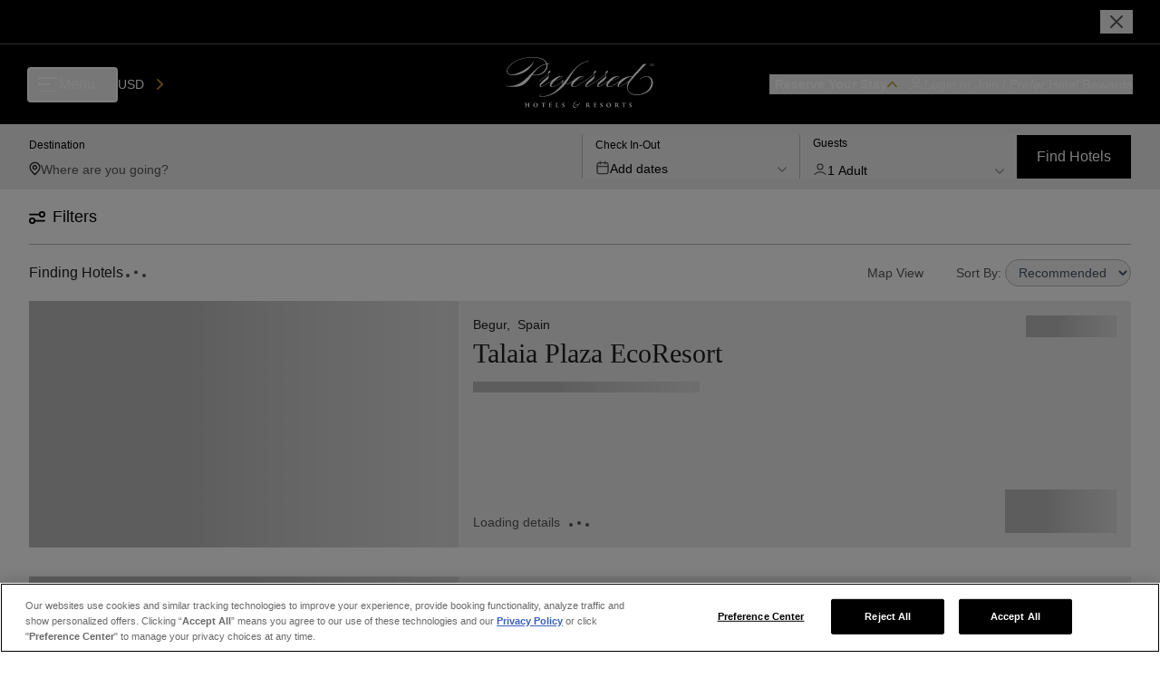

--- FILE ---
content_type: text/html; charset=utf-8
request_url: https://preferredhotels.com/search/locality/begur
body_size: 12594
content:
<!DOCTYPE html><html lang="en"><head><meta charSet="utf-8"/><meta name="viewport" content="width=device-width"/><link rel="canonical" href="https://preferredhotels.com/search/locality/begur"/><title>Luxury, Independent Hotels in Begur | Preferred Hotels &amp; Resorts</title><meta name="description" value="Book the best independent hotels Begur has to offer. From luxury five-star stays, family resorts to hidden boutique retreats. Book today."/><meta name="next-head-count" content="5"/><meta charSet="utf-8"/><meta name="application-name" content="Preferred Hotels &amp; Resorts: The World&#x27;s Best Independent Hotels | Preferred Hotels &amp; Resorts"/><meta http-equiv="X-UA-Compatible" content="IE:edge"/><meta name="viewport" content="width=device-width, initial-scale=1, maximum-scale=1"/><meta name="msapplication-TileColor" content="#2b2b2b"/><meta name="theme-color" content="#2b2b2b"/><meta name="msapplication-TileColor" content="#2b2b2b"/><meta name="instance-id" value="i-08db3b7eb682c0849"/><link rel="icon" sizes="16x16 32x32" href="/assets/favicons/PHfavicon.ico"/><link rel="stylesheet" href="https://fonts.googleapis.com/css?family=Roboto:300,400,500,700&amp;display=swap"/><link rel="stylesheet" href="https://fonts.googleapis.com/icon?family=Material+Icons"/><link href="/assets/styles/semantic.min.css" rel="stylesheet" type="text/css"/><meta name="og:image" content="/assets/images/preferred-hotels.jpeg"/><link data-next-font="" rel="preconnect" href="/" crossorigin="anonymous"/><link rel="preload" href="/_next/static/css/6a5061d92c60ac2f.css" as="style"/><link rel="stylesheet" href="/_next/static/css/6a5061d92c60ac2f.css" data-n-g=""/><noscript data-n-css=""></noscript><script defer="" nomodule="" src="/_next/static/chunks/polyfills-c67a75d1b6f99dc8.js"></script><script src="https://cdn.cookielaw.org/scripttemplates/otSDKStub.js" type="text/javascript" charset="UTF-8" data-domain-script="7bd36475-486a-4b76-93b8-d4b4ffbd2ebd" defer="" data-nscript="beforeInteractive"></script><script src="/scripts/milestone.js" type="text/plain" class="optanon-category-C0003" defer="" data-nscript="beforeInteractive"></script><script src="/_next/static/chunks/webpack-fbee0170e8bb4529.js" defer=""></script><script src="/_next/static/chunks/framework-ca706bf673a13738.js" defer=""></script><script src="/_next/static/chunks/main-2fb57e2f4aaeaf98.js" defer=""></script><script src="/_next/static/chunks/pages/_app-5a648d78557d87dc.js" defer=""></script><script src="/_next/static/chunks/8506-a3d2861950190f6e.js" defer=""></script><script src="/_next/static/chunks/4366-7858b975056858fc.js" defer=""></script><script src="/_next/static/chunks/pages/search/locality/%5Bslug%5D-0ac1ed20cb0575e9.js" defer=""></script><script src="/_next/static/UY2IXveLH5zg-_Khd_aJd/_buildManifest.js" defer=""></script><script src="/_next/static/UY2IXveLH5zg-_Khd_aJd/_ssgManifest.js" defer=""></script></head><body><noscript><iframe src="https://www.googletagmanager.com/ns.html?id=GTM-MW2NX5B" class="optanon-category-C0004" height="0" width="0" style="display:none;visibility:hidden"></iframe></noscript><noscript><iframe src="https://www.googletagmanager.com/ns.html?id=GTM-5F9P8GQ" class="optanon-category-C0004" height="0" width="0" style="display:none;visibility:hidden"></iframe></noscript><noscript><iframe src="https://www.googletagmanager.com/ns.html?id=GTM-NT4VV9R9" class="optanon-category-C0004" height="0" width="0" style="display:none;visibility:hidden"></iframe></noscript><div id="__next"><link rel="preconnect" href="https://dev.visualwebsiteoptimizer.com"/><div class="layout"><div class="top-info"><div class="top-info__wrapper max-width--xl"><div class="top-info__left"></div><div class="top-info__center text_sm"></div><div class="top-info__right"><button class="top-info__close"><svg xmlns="http://www.w3.org/2000/svg" viewBox="0 0 24 24" fill="none" stroke="currentColor" stroke-width="2" stroke-linecap="round" stroke-linejoin="round" class="top-info__close-icon"><path d="M18 6 6 18M6 6l12 12"></path></svg></button></div></div></div><header class="header-v3  header-v3--not-sticky"><header class="default-header"><div class="default-header__wrapper max-width--xl"><div class="default-header__left"><button class="hamburger "><div class="hamburger__lines"><div class="hamburger__line-top"></div><div class="hamburger__line-middle"></div><div class="hamburger__line-bottom"></div></div><div class="text_md_md hamburger__text">Menu</div></button><div class="currency-select3"><select><option value="USD">US Dollar</option></select><div class="currency-select3__overlay"><div class="currency-select3__overlay-text text_sm_md"></div><svg viewBox="0 0 8 14" fill="none" xmlns="http://www.w3.org/2000/svg" class="currency-select3__overlay-arrow"><path d="m1 13 6-6-6-6" stroke="currentColor" stroke-width="2" stroke-linecap="round" stroke-linejoin="round"></path></svg></div></div></div><div class="default-header__center"><a href="/"><svg viewBox="0 0 141 48" fill="none" xmlns="http://www.w3.org/2000/svg" class="default-header__logo"><g clip-path="url(#ph-logo-main_svg__a)" fill="currentColor"><path d="M22.82 47.32c-.055 0-.158-.009-.242-.018-.158-.028-.204-.121-.223-.298-.028-.223-.028-.623-.028-1.135v-.95c0-.837 0-.977.01-1.145.018-.167.055-.26.195-.288.065-.01.093-.01.186-.019.056 0 .084-.028.084-.056 0-.037-.028-.056-.112-.056-.233 0-.847.02-.893.02-.056 0-.54-.02-.857-.02-.083 0-.111.02-.111.056 0 .019.028.056.102.056a.96.96 0 0 1 .186.019c.177.037.224.13.233.288.01.168.01.26.01 1.099v.111s-.02.038-.029.038h-1.684s-.038-.01-.038-.038v-.111c0-.67 0-.894.019-1.07.01-.159.037-.28.186-.317.056-.01.121-.019.186-.019s.093-.028.093-.056c0-.037-.018-.056-.111-.056-.233 0-.69.02-.894.02-.12 0-.54-.02-.847-.02-.056 0-.12.01-.12.047 0 .028.008.056.11.056.057 0 .085 0 .15.019.186.027.251.13.26.316.01.168.019.298.019 1.126v.94c0 .512-.01.894-.028 1.117-.01.158-.056.298-.186.317-.075.009-.103.018-.168.018-.074 0-.093.019-.093.056 0 .037.056.047.121.047.177 0 .736-.019.791-.019.056 0 .69.019.996.019.084 0 .103-.028.103-.056 0-.037-.047-.056-.103-.056-.065 0-.111-.01-.223-.028-.158-.028-.205-.13-.223-.288a11.195 11.195 0 0 1-.028-.968v-.559s.018-.028.037-.028h1.685s.027.01.027.028v.438c0 .511-.009.856-.027 1.08-.019.176-.047.278-.177.297a.922.922 0 0 1-.168.019c-.065 0-.102.018-.102.046 0 .037.018.056.12.056.261 0 .68-.019.773-.019.093 0 .643.019 1.015.019.065 0 .102-.019.102-.056 0-.028-.028-.056-.093-.056M28.36 43.28c-1.583 0-2.31 1.053-2.31 2.132 0 .95.68 2.095 2.272 2.095 1.415 0 2.262-.96 2.262-2.216 0-1.089-.857-2.01-2.225-2.01Zm.12 3.882c-.921 0-1.35-.977-1.35-1.992 0-1.275.559-1.554 1.052-1.554.95 0 1.322 1.014 1.322 1.908 0 1.49-.689 1.629-1.024 1.629M37.62 43.318s-.083.019-.167.028c-.075.01-.177.019-.335.019h-2.346c-.205 0-.502-.02-.596-.038-.12-.028-.148-.046-.186-.046-.028 0-.046.056-.056.13-.037.205-.093.493-.12.717 0 .065 0 .111.046.111.037 0 .056-.046.065-.083.01-.028.019-.066.047-.121.074-.186.186-.26.493-.27.27-.019.605-.01.81-.01v2.113c0 .521-.01.913-.028 1.136-.019.158-.056.28-.177.298-.056.009-.121.018-.167.018-.066 0-.103.019-.103.056 0 .047.037.056.121.056.177 0 .698-.019.791-.019.084 0 .605.019.978.019.093 0 .12-.019.12-.047 0-.037-.018-.055-.102-.055-.102-.01-.158-.019-.233-.028-.158-.028-.195-.14-.214-.28-.028-.223-.028-.725-.028-1.144v-2.113c.41 0 .69.01.866.028.317.018.4.149.419.316 0 .028 0 .047.01.112 0 .065.018.093.055.093.037 0 .047-.037.056-.112 0-.13.037-.633.037-.707 0-.14 0-.168-.056-.168M43.716 46.464s-.056.037-.065.093c-.047.251-.112.363-.26.428-.15.056-.364.065-.503.065-.596 0-.67-.083-.68-.465v-1.08s0-.074.028-.074c.168 0 .605.01.763.018.261.02.335.103.363.261 0 .047.01.084.019.121.01.047.019.084.056.084.037 0 .046-.037.046-.103v-.446c.019-.214.047-.4.047-.456 0-.038 0-.066-.028-.066s-.047.019-.074.066c-.056.093-.13.111-.391.12-.196 0-.633.01-.782 0-.037 0-.047-.027-.047-.065v-1.182s.01-.056.047-.056c.158 0 .633.01.81.028.26.019.325.093.353.214.019.075.028.13.028.187 0 .046.028.074.056.074s.056-.037.056-.074c.019-.28.028-.466.046-.577.019-.159.028-.215.028-.242 0-.028 0-.047-.037-.047-.018 0-.046.01-.084.019a2.24 2.24 0 0 1-.288.018h-1.517c-.242 0-.494-.018-.8-.018-.085 0-.122.018-.122.046s.028.056.093.056c.056 0 .13 0 .177.019.13.037.186.12.196.279.009.167.018.28.018 1.154v.95c0 .334 0 .651-.018.865-.01.335-.038.54-.187.568a.82.82 0 0 1-.158.018c-.084 0-.111.028-.111.056 0 .038.037.056.13.056.298 0 .521-.018.772-.018.568 0 .968.037 1.713.037.195 0 .242 0 .28-.15.027-.102.083-.511.083-.716 0-.065 0-.12-.047-.12M50.334 46.408s-.055.047-.074.103c-.056.251-.149.39-.28.456-.148.084-.325.084-.623.084-.447 0-.549-.028-.623-.13-.093-.112-.075-.503-.075-1.043v-.903c0-.884 0-.996.019-1.173.009-.186.046-.288.195-.316.075-.019.13-.019.186-.019.075 0 .13-.01.13-.056 0-.037-.037-.046-.13-.046-.195 0-.865.018-.912.018-.214 0-.493-.018-.8-.018-.112 0-.159.01-.159.056s.056.055.112.055a.7.7 0 0 1 .214.028c.13.038.177.13.186.28.01.176.019.27.019 1.144v.95c0 .335 0 .66-.019.875-.018.428-.018.53-.214.558-.055.01-.12.019-.186.019-.074 0-.111.019-.111.046 0 .047.046.056.12.056.298 0 .587-.018.838-.018.568 0 1.07.037 1.815.037.214 0 .26 0 .298-.15.056-.157.112-.67.112-.79 0-.075 0-.103-.047-.103M55.062 44.919l-.279-.186c-.363-.252-.428-.456-.428-.642 0-.252.158-.494.605-.494.39 0 .633.186.735.354.075.12.093.26.093.307.01.084.037.102.056.102.047 0 .056-.037.056-.13 0-.484.01-.586.019-.763 0-.047-.02-.056-.075-.075-.084-.027-.177-.046-.26-.065a2.78 2.78 0 0 0-.624-.055c-.857 0-1.378.502-1.378 1.116 0 .475.186.847.838 1.313l.335.233c.456.316.503.502.503.726 0 .223-.159.493-.67.493-.42 0-.82-.252-.913-.698-.018-.065-.018-.112-.028-.168 0-.046-.009-.093-.046-.093-.028 0-.056.028-.065.13a6.731 6.731 0 0 0-.028.792c0 .102.028.176.12.214.215.102.494.149.904.149.279 0 .623-.047.94-.233.4-.242.567-.605.567-.977 0-.54-.232-.875-.986-1.378M70.048 43.467a.298.298 0 0 0-.326.019.569.569 0 0 0-.195.223c-.038.084-.019.15.018.196a.483.483 0 0 1 .168.39c0 .224-.252.373-.596.373-.195 0-.382-.01-.54-.019-.205-.009-.307-.018-.577-.018-.502 0-.912.084-1.33.4-.522.39-.606.773-.606.903 0 .149.056.316.177.4a.36.36 0 0 0 .372.028c.084-.056.196-.149.214-.205a.107.107 0 0 0-.046-.13c-.084-.075-.158-.205-.158-.419 0-.26.158-.596.67-.596.13 0 .242.019.325.084.205.15.317.466.317.857 0 .465-.13.856-.419 1.126-.344.335-.726.428-1.2.428-.792 0-1.797-.428-1.797-1.657 0-.28.102-.773.391-1.005.205-.177.465-.196.614-.205h.335c.093-.01.15-.074.196-.14.056-.074.056-.111.01-.12-.392-.066-.848-.196-.848-.922 0-.195.065-.419.186-.55a.594.594 0 0 1 .42-.195c.195 0 .539.047.641.447.01.047.075.065.121.019.056-.047.205-.168.27-.252.065-.083.084-.13.084-.214 0-.223-.214-.446-.67-.446-.121 0-.326.046-.587.186-.362.195-.605.381-.828.688-.223.326-.251.54-.251.782s.112.475.186.578c.046.055.065.083 0 .14-.14.12-.4.269-.66.595-.252.288-.355.726-.355.996 0 .94.708 1.778 2.039 1.778.298 0 .968-.066 1.6-.54.68-.512 1.09-1.192 1.09-1.769 0-.186-.037-.382-.065-.447-.028-.083-.019-.14.046-.13.065 0 .196-.019.326-.037.167-.01.689-.186.95-.4.223-.186.502-.484.502-.838 0-.186-.112-.335-.205-.382M80.408 47.32s-.074 0-.13-.018c-.15-.019-.28-.112-.568-.428-.326-.373-.726-.95-1.052-1.424.466-.289.726-.633.726-1.08a.93.93 0 0 0-.493-.828c-.242-.13-.596-.187-1.099-.187-.25 0-.763.02-.865.02-.075 0-.596-.02-.829-.02-.083 0-.12.02-.12.047 0 .028.037.056.102.056.046 0 .13 0 .214.019.13.027.196.093.205.316 0 .168.018.28.018 1.117v.95c0 .52 0 .893-.027 1.126-.02.186-.056.279-.168.307-.056.009-.13.018-.186.018-.056 0-.093.019-.093.056 0 .037.028.056.102.056.186 0 .708-.019.773-.019.037 0 .623.019.986.019.075 0 .112-.019.112-.047 0-.037-.01-.055-.093-.055-.112-.01-.168-.01-.242-.038-.158-.037-.196-.158-.214-.297-.028-.224-.028-.475-.028-.903v-.28s.019-.046.046-.046h.354s.056.019.065.037c.093.149.224.363.466.773.214.335.381.567.558.67.186.12.428.177.977.177h.484c.056 0 .103 0 .103-.056 0-.028-.028-.056-.093-.056m-2.169-1.973c-.084.065-.196.084-.335.084-.14 0-.316-.02-.419-.075-.037-.019-.046-.037-.046-.084v-1.498s.009-.047.027-.066c.038-.018.13-.018.215-.018.279 0 .763.195.763.968 0 .363-.093.596-.205.68M86.234 46.464s-.056.037-.065.093c-.046.251-.112.363-.26.428-.15.056-.364.065-.503.065-.596 0-.67-.083-.68-.465v-1.08s0-.074.028-.074c.168 0 .605.01.763.018.261.02.336.103.364.261 0 .047.009.084.018.121.01.047.019.084.056.084.037 0 .046-.037.046-.103v-.446c.02-.214.047-.4.047-.456 0-.038 0-.066-.028-.066s-.046.019-.074.066c-.066.093-.13.111-.391.12-.196 0-.633.01-.782 0-.037 0-.047-.027-.047-.065v-1.182s.01-.056.047-.056c.158 0 .633.01.81.028.26.019.325.093.353.214.019.075.028.13.028.187 0 .046.028.074.056.074s.056-.037.056-.074c.019-.28.028-.466.047-.577.018-.159.027-.215.027-.242 0-.028 0-.047-.028-.047-.018 0-.046.01-.083.019-.056.009-.186.018-.289.018h-1.517c-.242 0-.493-.018-.8-.018-.084 0-.122.018-.122.046s.028.056.094.056c.055 0 .13 0 .176.019.14.037.187.12.196.279.01.167.019.28.019 1.154v.95c0 .334 0 .651-.02.865-.008.335-.036.54-.185.568a.821.821 0 0 1-.158.018c-.084 0-.112.028-.112.056 0 .038.037.056.13.056.298 0 .521-.018.773-.018.567 0 .968.037 1.712.037.196 0 .242 0 .27-.15.028-.102.084-.511.084-.716 0-.065 0-.12-.047-.12M91.14 44.919l-.27-.186c-.364-.252-.429-.456-.429-.642 0-.252.158-.494.605-.494.391 0 .633.186.735.354.075.12.094.26.094.307.009.084.037.102.055.102.047 0 .056-.037.056-.13 0-.484.01-.586.019-.763 0-.047-.019-.056-.075-.075-.083-.027-.176-.046-.26-.065a2.747 2.747 0 0 0-.615-.055c-.865 0-1.377.502-1.377 1.116 0 .475.186.847.838 1.313l.335.233c.456.316.502.502.502.726 0 .223-.158.493-.67.493-.419 0-.828-.252-.912-.698-.019-.065-.019-.112-.028-.168 0-.046-.01-.093-.046-.093-.028 0-.056.028-.066.13a6.731 6.731 0 0 0-.028.792c0 .102.028.176.122.214.214.102.493.149.902.149.28 0 .624-.047.94-.233.4-.242.568-.605.568-.977 0-.54-.233-.875-.986-1.378M97.748 43.28c-1.583 0-2.309 1.053-2.309 2.132 0 .95.68 2.095 2.272 2.095 1.414 0 2.261-.96 2.261-2.216 0-1.089-.856-2.01-2.224-2.01Zm.12 3.882c-.92 0-1.349-.977-1.349-1.992 0-1.275.559-1.554 1.052-1.554.95 0 1.322 1.014 1.322 1.908 0 1.49-.69 1.629-1.024 1.629M107.838 47.32s-.075 0-.14-.018c-.149-.019-.279-.112-.568-.428-.325-.373-.726-.95-1.051-1.424.465-.289.726-.633.726-1.08a.93.93 0 0 0-.494-.828c-.242-.13-.595-.187-1.098-.187-.251 0-.763.02-.866.02-.074 0-.595-.02-.819-.02-.084 0-.121.02-.121.047 0 .028.028.056.093.056.047 0 .131 0 .214.019.131.027.196.093.205.316 0 .168.019.28.019 1.117v.95c0 .52 0 .893-.028 1.126-.019.186-.056.279-.168.307a1.26 1.26 0 0 1-.186.018c-.056 0-.093.019-.093.056 0 .037.028.056.112.056.186 0 .707-.019.772-.019.038 0 .624.019.987.019.074 0 .112-.019.112-.047 0-.037-.01-.055-.093-.055-.112-.01-.168-.01-.242-.038-.159-.037-.196-.158-.215-.297-.027-.224-.027-.475-.027-.903v-.28s.018-.046.046-.046h.354s.056.019.065.037c.093.149.223.363.465.773.214.335.382.567.559.67.186.12.428.177.977.177h.484c.056 0 .102 0 .102-.056 0-.028-.027-.056-.093-.056m-2.168-1.973c-.084.065-.196.084-.335.084-.14 0-.317-.02-.419-.075-.028-.019-.047-.037-.047-.084v-1.498s.01-.047.028-.066c.037-.018.13-.018.214-.018.279 0 .763.195.763.968 0 .363-.093.596-.204.68M113.888 43.318s-.084.019-.168.028c-.074.01-.167.019-.335.019h-2.345a4.57 4.57 0 0 1-.596-.038c-.121-.028-.149-.046-.186-.046-.028 0-.047.056-.056.13-.037.205-.093.493-.121.717 0 .065 0 .111.047.111.037 0 .055-.046.065-.083.009-.028.018-.066.046-.121.065-.186.186-.26.494-.27.27-.019.605-.01.809-.01v2.113c0 .521-.009.913-.028 1.136-.018.158-.055.28-.167.298-.056.009-.121.018-.177.018-.065 0-.112.019-.112.056 0 .047.038.056.121.056.177 0 .698-.019.792-.019.083 0 .605.019.977.019.093 0 .121-.019.121-.047 0-.037-.019-.055-.103-.055-.093-.01-.158-.019-.232-.028-.158-.028-.196-.14-.214-.28-.028-.223-.028-.725-.028-1.144v-2.113c.409 0 .689.01.865.028.317.018.401.149.419.316 0 .028 0 .047.01.112 0 .065.018.093.055.093.038 0 .047-.037.056-.112 0-.13.037-.633.037-.707 0-.14 0-.168-.055-.168M118.597 44.919l-.27-.186c-.363-.252-.428-.456-.428-.642 0-.252.158-.494.605-.494.391 0 .633.186.736.354.074.12.093.26.093.307.009.084.028.102.065.102.046 0 .056-.037.056-.13 0-.484.009-.586.018-.763 0-.047-.018-.056-.074-.075-.084-.027-.177-.046-.261-.065a2.777 2.777 0 0 0-.623-.055c-.866 0-1.378.502-1.378 1.116 0 .475.186.847.838 1.313l.335.233c.456.316.502.502.502.726 0 .223-.158.493-.67.493-.419 0-.828-.252-.912-.698-.019-.065-.019-.112-.028-.168 0-.046-.009-.093-.046-.093-.038 0-.056.028-.066.13a6.954 6.954 0 0 0-.027.792c0 .102.027.176.121.214.204.102.493.149.893.149.279 0 .624-.047.94-.233.4-.242.568-.605.568-.977 0-.54-.242-.875-.996-1.378M39.705 8.33c0-.567-.102-1.135-.233-1.666a16.13 16.13 0 0 1 1.964-.195l.065-.67a24.81 24.81 0 0 0-2.233.298C38.038 2.764 33.905 0 25.901 0 10.18 0 1.04 8.228 1.04 13.3c0 2.235 1.796 3.835 5.566 3.835 8.86 0 16.763-4.867 20.095-12.835l-.335-.13C23.965 9.14 11.735 16.465 5.74 16.465c-2.802 0-4.133-1.33-4.133-3.201C1.608 8.6 10.013.428 25.501.428c7.968 0 11.83 2.662 12.836 5.836-13.73 3.23-18.96 21.091-34.625 21.091-1.666 0-3.1-.167-3.1-.167l-.335.4c2.802.363 5.166.53 7.27.53 7.632 0 11.234-2.466 15.525-8.227.67-.866 1.331-1.862 2.066-2.867 1.07.195 2.104.27 3.1.27 7 0 11.467-4.533 11.467-8.964Zm-14.297 8.368c3.035-4.133 6.86-8.628 13.096-9.903.065.4.13.837.13 1.238 0 4.3-4.56 8.795-11.131 8.795-.699 0-1.397-.037-2.104-.13M133.22 18.076c-1.685.195-3.677 1.005-5.864 2.643l.297.27c2.002-1.517 3.761-2.262 5.25-2.439 3.016-.353 4.831 1.676 5.157 4.422.549 4.635-3.053 11.3-12.259 12.398-4.998.595-9.643-1.806-10.108-5.715-.214-1.788 1.033-4.85 2.951-7.093 4.514-5.268 11.16-12.528 14.994-16.14l-.121-.186s-1.796.382-3.295.559c-2.187 2.774-5.361 6.04-8.646 9.717l-1.257 1.545c-.233 0-.437-.01-.596-.01-5.277-.018-9.038 2.049-11.271 4.32-2.802 1.843-5.269 3.555-6.851 4.449-.866.502-2.336.968-3.397.968-.763 0-1.331-.233-1.331-.931 0-.838 1.433-2.662 3.23-4.43 4.43-.67 7.502-2.998 7.502-4.068 0-.335-.27-.53-.903-.53-4.003 0-7.4 2.261-9.392 4.625-4.44 2.942-7.818 5.334-9.038 5.334-.335 0-.502-.168-.502-.53 0-2.002 7.763-5.437 7.763-8.63 0-.995-.298-2-.298-2.996 0-.13.065-.298.27-.4.53-.233 1.6-.931 1.6-1.666 0-.4-.297-.596-.698-.596-.698 0-1.629.633-1.629 2.001v.633c-.651.819-2.68 2.904-8.47 6.739-4.532 2.997-7.995 5.463-9.233 5.463-.335 0-.502-.167-.502-.53 0-2.001 7.762-5.436 7.762-8.628 0-.996-.298-2.002-.298-2.997 0-.13.066-.298.27-.4.53-.233 1.601-.931 1.601-1.667 0-.4-.298-.595-.698-.595-.698 0-1.629.632-1.629 2v.634c-.651.819-2.68 2.904-8.47 6.729-2.83 1.862-5.333 3.593-6.934 4.496-.866.502-2.336.968-3.397.968-.764 0-1.331-.233-1.331-.931 0-.838 1.433-2.662 3.23-4.43 4.43-.67 7.501-2.998 7.501-4.068 0-.335-.27-.53-.902-.53-3.575 0-6.655 1.796-8.694 3.862-1.731 1.22-3.574 3.295-7.967 3.723 6.18-7.66 7.446-16.316 19.62-21.026.28-.102.568-.195.857-.27.214-.056.428-.102.651-.14.103-.009.215-.018.317-.018.065 0 .158.019.214.028v.018a.745.745 0 0 1-.084.13c-.065.085-.149.168-.232.252a8.826 8.826 0 0 1-.54.465c-.373.308-.764.596-1.155.866l.02.028c.418-.242.837-.493 1.237-.763.195-.14.4-.28.586-.438.093-.074.186-.158.27-.26a.775.775 0 0 0 .121-.168c.028-.056.093-.167.019-.307v-.019l-.028-.009c-.177-.112-.28-.102-.41-.121h-.363a5.454 5.454 0 0 0-.698.121c-.344.075-.67.196-.996.317-9.903 3.48-13.338 10.48-20.02 18.69l-1.76 2.177c-.288-.242-.642-.763-.754-1.191l1.825-1.303c-.056-.53-.4-.614-.8-.577-1.043.102-1.471.856-1.434 1.675-2.038 1.36-3.816 2.55-5.045 3.249-.866.502-2.336.968-3.397.968-.764 0-1.331-.233-1.331-.931 0-.838 1.433-2.662 3.23-4.43 4.43-.67 7.502-2.998 7.502-4.068 0-.335-.27-.53-.903-.53-3.24 0-6.088 1.489-8.107 3.304-4.468 2.95-10.174 6.655-11.356 6.655-.335 0-.502-.168-.502-.53 0-2.002 7.762-5.437 7.762-8.63 0-.995-.298-2-.298-2.996 0-.13.066-.298.27-.4.53-.233 1.601-.931 1.601-1.667 0-.4-.298-.595-.698-.595-.698 0-1.629.633-1.629 2v.634c-.67.828-2.764 2.997-8.86 7l.232.195c5.696-3.733 7.93-5.994 8.666-6.86.065.633.195 1.2.195 1.433 0 1.536-8.265 6.134-8.265 9.364 0 1.033.4 1.47 1.098 1.47 1.517 0 6.543-3.239 10.741-6.012-1.377 1.535-2.168 3.155-2.168 4.244 0 1.266 1.033 1.768 2.336 1.768s2.83-.465 4.03-1.098c1.396-.754 3.072-1.908 4.961-3.183.102.521.372 1.033.82 1.405-4.655 5.548-9.96 10.723-18.272 11.654-.093 0-.195.009-.288.018-.308.019-.633.047-.95.056a11.2 11.2 0 0 1-.968 0c-.168 0-.316-.028-.475-.037a1.047 1.047 0 0 1-.41-.121c-.278-.149-.371-.298-.195-.53.168-.215.42-.392.652-.54.242-.15.475-.28.698-.391.894-.438 1.526-.661 1.526-.661v-.047s-.66.168-1.6.54a7.351 7.351 0 0 0-.745.344c-.251.14-.53.298-.763.568-.112.13-.233.345-.159.587.075.223.252.344.4.437.15.102.345.158.522.196.167.028.344.065.512.074.344.037.68.047 1.014.037.336.01.661-.046.978-.065.167-.01.335-.037.493-.056.167-.009.326-.018.493-.037 6.637-.652 12.547-4.207 17.694-9.13a31.634 31.634 0 0 0 2.243-2.43c3.612-.354 5.576-1.387 6.814-2.336-.764 1.116-1.182 2.187-1.182 2.978 0 1.266 1.033 1.768 2.336 1.768s2.83-.465 4.03-1.098c1.797-.968 4.058-2.606 6.637-4.3 5.696-3.732 7.93-5.994 8.665-6.86.065.633.205 1.2.205 1.434 0 1.535-8.265 6.133-8.265 9.363 0 1.033.4 1.47 1.098 1.47 1.694 0 5.203-2.55 9.503-5.398 5.697-3.732 7.93-5.994 8.666-6.86.065.633.195 1.201.195 1.434 0 1.536-8.265 6.134-8.265 9.364 0 1.033.4 1.47 1.098 1.47 1.61 0 4.868-2.308 8.889-4.989-.866 1.2-1.35 2.374-1.35 3.23 0 1.266 1.034 1.769 2.337 1.769 1.303 0 2.829-.466 4.03-1.099 1.638-.875 3.649-2.317 5.938-3.844-1.117 1.378-1.675 2.746-1.675 3.686 0 .763.363 1.238 1.061 1.238 1.917 0 6.273-2.746 9.168-4.812-1.089 2.01-1.368 4.104-1.163 5.854.53 4.44 4.765 7.353 11.15 6.6 10.164-1.21 13.925-7.689 13.348-12.491-.382-3.212-2.718-5.65-6.358-5.222m-26.508-.01c.4 0 .568.103.568.298 0 .866-3.37 3.23-6.897 3.77 2.234-2.104 4.933-4.067 6.329-4.067Zm-33.433 0c.4 0 .567.103.567.298 0 .866-3.37 3.23-6.897 3.77 2.234-2.104 4.933-4.067 6.33-4.067Zm-20.17 0c.4 0 .567.103.567.298 0 .866-3.369 3.23-6.897 3.77 2.234-2.104 4.933-4.067 6.33-4.067Zm54.329 9.718c-.233 0-.363-.102-.363-.298 0-1.629 7.632-9.168 12.37-9.15h.651l-3.22 3.956c-.065.093-.121.186-.186.28-2.96 2.15-7.484 5.212-9.252 5.203M137.222 8.452c-.242 0-.475-.084-.577-.298a.538.538 0 0 1-.056-.27l-.214.112c.037.214.14.381.316.502.121.075.298.14.54.14.587 0 .857-.363.857-.689 0-.437-.41-.568-.531-.605-.074-.028-.4-.112-.465-.13-.131-.038-.391-.121-.391-.4 0-.308.298-.41.54-.41a.588.588 0 0 1 .595.437l.205-.111c-.046-.13-.205-.503-.791-.503-.363 0-.763.149-.763.596 0 .428.372.549.698.633.307.074.437.111.54.195.065.047.139.14.139.307 0 .242-.195.484-.642.484M140.452 6.283l-.745 1.954-.782-1.954h-.251v2.299h.205l-.019-1.955.763 1.955h.149l.754-1.955-.019 1.955h.215v-2.3h-.27Z"></path></g><defs><clipPath id="ph-logo-main_svg__a"><path fill="currentColor" transform="translate(.277)" d="M0 0h140.444v48H0z"></path></clipPath></defs></svg></a></div><div class="default-header__right"><div class="search-btn"><button class="drop-btn drop-btn--active drop-btn--primary search-btn__desktop text_sm_bold" aria-label="Reserve Your Stay"><span class="drop-btn__text">Reserve Your Stay</span><svg viewBox="0 0 12 8" fill="none" xmlns="http://www.w3.org/2000/svg" class="drop-btn__arrow"><path d="m11 6.5-5-5-5 5" stroke="currentColor" stroke-width="1.667" stroke-linecap="round" stroke-linejoin="round"></path></svg></button><button class="search-btn__mobile" aria-label="menu toggle" tabindex="0"><svg xmlns="http://www.w3.org/2000/svg" viewBox="0 0 24 24" fill="none" stroke="currentColor" stroke-width="2" stroke-linecap="round" stroke-linejoin="round" class="search-btn__icon  search-btn__icon-x"><path d="M18 6 6 18M6 6l12 12"></path></svg></button></div><div><div class="member-menu"><button class="member-menu__btn ignore-onclickoutside"><svg viewBox="0 0 20 20" fill="none" xmlns="http://www.w3.org/2000/svg" class="member-menu__icon"><path d="M2.5 16.667c1.946-2.065 4.59-3.334 7.5-3.334s5.553 1.27 7.5 3.334M13.75 6.25a3.75 3.75 0 1 1-7.5 0 3.75 3.75 0 0 1 7.5 0Z" stroke="currentColor" stroke-width="1.5" stroke-linecap="round" stroke-linejoin="round"></path></svg><div class="member-menu__text text_sm_md"><span style="display:block">Login or Join <em>I Prefer</em> Hotel Rewards</span><span style="display:none">My Account</span></div></button></div></div></div></div></header><div class="poi-drop"><div class="poi-drop__wrapper"><div class="search-bar search-bar--secondary"><div class="search-bar__desktop"><div class="search-desktop"><div class="search-desktop__input-container"><div class="search-input"><label for="search-input__inputId" class="text_xs_md search-input__label">Destination</label><div class="search-input__input-container"><svg viewBox="0 0 16 20" fill="none" xmlns="http://www.w3.org/2000/svg" class="search-input__location-icon"><path d="M8 10.833a2.5 2.5 0 1 0 0-5 2.5 2.5 0 0 0 0 5Z" stroke="currentColor" stroke-width="1.667" stroke-linecap="round" stroke-linejoin="round"></path><path d="M8 18.333c3.334-3.333 6.667-6.318 6.667-10a6.667 6.667 0 1 0-13.334 0c0 3.682 3.334 6.667 6.667 10Z" stroke="currentColor" stroke-width="1.667" stroke-linecap="round" stroke-linejoin="round"></path></svg><input name="search" autoComplete="off" type="search" id="search-input__inputId" class="search-input__input text_sm" placeholder="Where are you going?" value=""/><button id="clearPoi" class="search-input__clear-btn " aria-label="search-input-clear"><svg xmlns="http://www.w3.org/2000/svg" viewBox="0 0 24 24" fill="none" stroke="currentColor" stroke-width="2" stroke-linecap="round" stroke-linejoin="round" class="search-input__clear-icon"><path d="M18 6 6 18M6 6l12 12"></path></svg></button></div></div></div><div class="search-desktop__calendar-container"><button class="calendar-btn ignore-onclickoutside"><div class="calendar-btn__label text_xs_md">Check In-Out</div><div class="calendar-btn__bottom"><div class="calendar-btn__nights-container"><svg viewBox="0 0 20 20" fill="none" xmlns="http://www.w3.org/2000/svg" class="calendar-btn__user-icon"><path d="M17.5 8.333h-15m10.833-6.666V5M6.667 1.667V5M6.5 18.333h7c1.4 0 2.1 0 2.635-.272a2.5 2.5 0 0 0 1.092-1.093c.273-.534.273-1.235.273-2.635v-7c0-1.4 0-2.1-.273-2.635a2.5 2.5 0 0 0-1.092-1.092c-.535-.273-1.235-.273-2.635-.273h-7c-1.4 0-2.1 0-2.635.273a2.5 2.5 0 0 0-1.093 1.092C2.5 5.233 2.5 5.933 2.5 7.333v7c0 1.4 0 2.1.272 2.635a2.5 2.5 0 0 0 1.093 1.093c.535.272 1.235.272 2.635.272Z" stroke="currentColor" stroke-width="1.667" stroke-linecap="round" stroke-linejoin="round"></path></svg><div class="calendar-btn__nights-display text_sm">Add dates</div></div><svg viewBox="0 0 12 8" fill="none" xmlns="http://www.w3.org/2000/svg" class="calendar-btn__drop-arrow"><path d="m11 6.5-5-5-5 5" stroke="currentColor" stroke-width="1.667" stroke-linecap="round" stroke-linejoin="round"></path></svg></div></button></div><div class="search-desktop__guests-container"><button class="guests-btn ignore-onclickoutside"><div class="guests-btn__label text_xs_md">Guests</div><div class="guests-btn__bottom"><div class="guests-btn__guests-container"><svg viewBox="0 0 20 20" fill="none" xmlns="http://www.w3.org/2000/svg" class="guests-btn__user-icon"><path d="M2.5 16.667c1.946-2.065 4.59-3.334 7.5-3.334s5.553 1.27 7.5 3.334M13.75 6.25a3.75 3.75 0 1 1-7.5 0 3.75 3.75 0 0 1 7.5 0Z" stroke="currentColor" stroke-width="1.5" stroke-linecap="round" stroke-linejoin="round"></path></svg><div class="guests-btn__guests-count text_sm">1 Adult</div></div><svg viewBox="0 0 12 8" fill="none" xmlns="http://www.w3.org/2000/svg" class="guests-btn__drop-arrow"><path d="m11 6.5-5-5-5 5" stroke="currentColor" stroke-width="1.667" stroke-linecap="round" stroke-linejoin="round"></path></svg></div></button></div><button variant="primary" class="btn3 btn3--primary btn3--large text_md_md poi-search__search-btn"><span>Find Hotels</span></button></div></div><div class="search-bar__mobile"><div class="search-mobile"><div class="search-mobile__input-container"><div class="search-input"><label for="search-input__inputId" class="text_xs_md search-input__label">Destination</label><div class="search-input__input-container"><svg viewBox="0 0 16 20" fill="none" xmlns="http://www.w3.org/2000/svg" class="search-input__location-icon"><path d="M8 10.833a2.5 2.5 0 1 0 0-5 2.5 2.5 0 0 0 0 5Z" stroke="currentColor" stroke-width="1.667" stroke-linecap="round" stroke-linejoin="round"></path><path d="M8 18.333c3.334-3.333 6.667-6.318 6.667-10a6.667 6.667 0 1 0-13.334 0c0 3.682 3.334 6.667 6.667 10Z" stroke="currentColor" stroke-width="1.667" stroke-linecap="round" stroke-linejoin="round"></path></svg><input name="search" autoComplete="off" type="search" id="search-input__inputId" class="search-input__input text_sm" placeholder="Where Next?" value=""/><button id="clearPoi" class="search-input__clear-btn " aria-label="search-input-clear"><svg xmlns="http://www.w3.org/2000/svg" viewBox="0 0 24 24" fill="none" stroke="currentColor" stroke-width="2" stroke-linecap="round" stroke-linejoin="round" class="search-input__clear-icon"><path d="M18 6 6 18M6 6l12 12"></path></svg></button></div></div></div><div class="search-mobile__calendar-container"><button class="calendar-btn ignore-onclickoutside"><div class="calendar-btn__label text_xs_md">Check In-Out</div><div class="calendar-btn__bottom"><div class="calendar-btn__nights-container"><svg viewBox="0 0 20 20" fill="none" xmlns="http://www.w3.org/2000/svg" class="calendar-btn__user-icon"><path d="M17.5 8.333h-15m10.833-6.666V5M6.667 1.667V5M6.5 18.333h7c1.4 0 2.1 0 2.635-.272a2.5 2.5 0 0 0 1.092-1.093c.273-.534.273-1.235.273-2.635v-7c0-1.4 0-2.1-.273-2.635a2.5 2.5 0 0 0-1.092-1.092c-.535-.273-1.235-.273-2.635-.273h-7c-1.4 0-2.1 0-2.635.273a2.5 2.5 0 0 0-1.093 1.092C2.5 5.233 2.5 5.933 2.5 7.333v7c0 1.4 0 2.1.272 2.635a2.5 2.5 0 0 0 1.093 1.093c.535.272 1.235.272 2.635.272Z" stroke="currentColor" stroke-width="1.667" stroke-linecap="round" stroke-linejoin="round"></path></svg><div class="calendar-btn__nights-display text_sm">Add dates</div></div><svg viewBox="0 0 12 8" fill="none" xmlns="http://www.w3.org/2000/svg" class="calendar-btn__drop-arrow"><path d="m11 6.5-5-5-5 5" stroke="currentColor" stroke-width="1.667" stroke-linecap="round" stroke-linejoin="round"></path></svg></div></button></div></div></div></div></div></div></header><div class="layout__body"><div class="location-search"><div class="sticky-top src-filters  "><div class="max-width--lg src-filters__wrapper"><div class="src-filters__filter-btn"><div class="src-filters__filters-btn"><button class="src__search-filter-toggle"><svg class="src__icon" viewBox="0 0 20 16" fill="none" xmlns="http://www.w3.org/2000/svg"><path d="M1 4L13 4M13 4C13 5.65686 14.3431 7 16 7C17.6569 7 19 5.65685 19 4C19 2.34315 17.6569 1 16 1C14.3431 1 13 2.34315 13 4ZM7 12L19 12M7 12C7 13.6569 5.65685 15 4 15C2.34315 15 1 13.6569 1 12C1 10.3431 2.34315 9 4 9C5.65685 9 7 10.3431 7 12Z" stroke="currentColor" stroke-width="2" stroke-linecap="round" stroke-linejoin="round"></path></svg><span class="text_lg">Filters</span></button><button class="btn3 btn3--secondary btn3--small text_md src-filters__location-btn" variant="secondary"><span>Refine Area</span><svg class="btn3__arrow" viewBox="0 0 10 10" fill="none" xmlns="http://www.w3.org/2000/svg"><path d="M0.833374 9.16665L9.16671 0.833313M9.16671 0.833313H0.833374M9.16671 0.833313V9.16665" stroke="currentColor" stroke-width="1.66667" stroke-linecap="round" stroke-linejoin="round"></path></svg></button></div></div><div class="src-filters__location-filters"><div class="location-filter-4"></div></div></div></div><div class="src__faux-border"></div><div class="src-tools max-width--lg"><div class="src-tools__left"><div class="text_md"><span class="text_md src-loading--active"><span>Finding Hotels</span><span class="dot-typing__wrapper wgnotr"><span class="dot-typing__container"><span class="dot-typing"></span></span></span></span> </div><div class="text_sm src-map-toggle">Map View<label class="src-map-toggle__switch" for="map-toggle-2" id="map-toggle-2" hidden=""><input aria-labelledby="map-toggle-2" type="checkbox" readonly="" class="src-map-toggle__toggle"/><span tabindex="0" class="src-map-toggle__slider"></span></label></div></div><div class="src-tools__right"><div class=""></div><div></div><div><div class="sorter-select-4 "><label class="text_sm sorter-select-4__label">Sort By:</label><select class="sorter-select-4__select-4 text_sm" aria-label="Sort By:"><option value="recommended">Recommended</option><option value="az">A - Z</option><option value="za">Z - A</option><option value="lowestPrice">Lowest Price</option><option value="highestPrice">Highest Price</option></select></div></div></div></div><div class="display-layer max-width--lg"><div class="display-layer__cards"><div><div class="card-skeleton"><div class="card-skeleton__image sk-loader__animation--dark"></div><div class="card-skeleton__content"><div class="card-skeleton__content-top"><div class="card-skeleton__content-left"><div class="card-skeleton__location"><div class="card-skeleton__test sk-loader__animation--dark"></div><div class="card-skeleton__miles-from text_sm"></div></div><div class="card-skeleton__title-l sk-loader__animation--dark"></div></div><div class="card-skeleton__content-right sk-loader__animation--dark"></div></div><div class="card-skeleton__flex-container"><p class="card-skeleton__p sk-loader__animation--dark"></p><div class="card-skeleton__bottom"><div></div><div class="card-skeleton__bottom-left "><div class="card-skeleton__rate sk-loader__animation--dark"></div></div></div></div></div></div></div><div><div class="card-skeleton"><div class="card-skeleton__image sk-loader__animation--dark"></div><div class="card-skeleton__content"><div class="card-skeleton__content-top"><div class="card-skeleton__content-left"><div class="card-skeleton__location"><div class="card-skeleton__test sk-loader__animation--dark"></div><div class="card-skeleton__miles-from text_sm"></div></div><div class="card-skeleton__title-l sk-loader__animation--dark"></div></div><div class="card-skeleton__content-right sk-loader__animation--dark"></div></div><div class="card-skeleton__flex-container"><p class="card-skeleton__p sk-loader__animation--dark"></p><div class="card-skeleton__bottom"><div></div><div class="card-skeleton__bottom-left "><div class="card-skeleton__rate sk-loader__animation--dark"></div></div></div></div></div></div></div><div><div class="card-skeleton"><div class="card-skeleton__image sk-loader__animation--dark"></div><div class="card-skeleton__content"><div class="card-skeleton__content-top"><div class="card-skeleton__content-left"><div class="card-skeleton__location"><div class="card-skeleton__test sk-loader__animation--dark"></div><div class="card-skeleton__miles-from text_sm"></div></div><div class="card-skeleton__title-l sk-loader__animation--dark"></div></div><div class="card-skeleton__content-right sk-loader__animation--dark"></div></div><div class="card-skeleton__flex-container"><p class="card-skeleton__p sk-loader__animation--dark"></p><div class="card-skeleton__bottom"><div></div><div class="card-skeleton__bottom-left "><div class="card-skeleton__rate sk-loader__animation--dark"></div></div></div></div></div></div></div><div><div class="card-skeleton"><div class="card-skeleton__image sk-loader__animation--dark"></div><div class="card-skeleton__content"><div class="card-skeleton__content-top"><div class="card-skeleton__content-left"><div class="card-skeleton__location"><div class="card-skeleton__test sk-loader__animation--dark"></div><div class="card-skeleton__miles-from text_sm"></div></div><div class="card-skeleton__title-l sk-loader__animation--dark"></div></div><div class="card-skeleton__content-right sk-loader__animation--dark"></div></div><div class="card-skeleton__flex-container"><p class="card-skeleton__p sk-loader__animation--dark"></p><div class="card-skeleton__bottom"><div></div><div class="card-skeleton__bottom-left "><div class="card-skeleton__rate sk-loader__animation--dark"></div></div></div></div></div></div></div><div><div class="card-skeleton"><div class="card-skeleton__image sk-loader__animation--dark"></div><div class="card-skeleton__content"><div class="card-skeleton__content-top"><div class="card-skeleton__content-left"><div class="card-skeleton__location"><div class="card-skeleton__test sk-loader__animation--dark"></div><div class="card-skeleton__miles-from text_sm"></div></div><div class="card-skeleton__title-l sk-loader__animation--dark"></div></div><div class="card-skeleton__content-right sk-loader__animation--dark"></div></div><div class="card-skeleton__flex-container"><p class="card-skeleton__p sk-loader__animation--dark"></p><div class="card-skeleton__bottom"><div></div><div class="card-skeleton__bottom-left "><div class="card-skeleton__rate sk-loader__animation--dark"></div></div></div></div></div></div></div></div></div></div><div id="main-modal-root"></div></div><div class="footer-v3__top"><div class="footer-v3__top-wrapper max-width--lg"><div class="footer-v3__phone-info"><svg viewBox="0 0 18 18" fill="none" xmlns="http://www.w3.org/2000/svg" class="footer-v3__phone-icon"><g clip-path="url(#phone_svg__a)"><path d="M17.346.865 13.69.02a.85.85 0 0 0-.967.489l-1.687 3.937a.842.842 0 0 0 .242.985l2.131 1.743a13.03 13.03 0 0 1-6.23 6.23l-1.743-2.13a.843.843 0 0 0-.985-.243L.514 12.719a.854.854 0 0 0-.493.97l.844 3.657c.088.38.426.654.823.654C10.69 18 18 10.705 18 1.687a.843.843 0 0 0-.654-.822Z" fill="currentColor"></path></g><defs><clipPath id="phone_svg__a"><path fill="currentColor" d="M0 0h18v18H0z"></path></clipPath></defs></svg><span class="footer-v3__phone-number text_xl_bold"></span><a class="footer-v3__phone-text text_sm" href="/search/locality/begur#"></a></div><ul class="footer-v3__legal-links-desktop"><li class="footer-v3__dont-sell footer-v3__top-item"></li></ul><ul class="footer-v3__apps"><li><svg width="24" height="24" fill="none" xmlns="http://www.w3.org/2000/svg" class="socials__icon" aria-label="android"><path fill-rule="evenodd" clip-rule="evenodd" d="M9.008.816A6.432 6.432 0 0 1 12.154 0c1.142 0 2.215.296 3.146.816l.681-.68a.462.462 0 1 1 .653.652l-.547.547a6.451 6.451 0 0 1 2.528 5.127H5.692c0-2.089.991-3.946 2.528-5.127L7.674.788a.462.462 0 0 1 .652-.653l.682.681Zm1.3 2.876a.923.923 0 1 1-1.846 0 .923.923 0 0 1 1.846 0Zm4.615.923a.923.923 0 1 0 0-1.846.923.923 0 0 0 0 1.846Z" fill="#fff"></path><path d="M2 8.77a1.385 1.385 0 0 1 2.77 0v5.538a1.385 1.385 0 0 1-2.77 0V8.769ZM8.462 19.385v3.23a1.385 1.385 0 0 0 2.769 0v-3.23h1.846v3.23a1.385 1.385 0 1 0 2.77 0v-3.23h.922c1.02 0 1.846-.827 1.846-1.847V7.385H5.692v10.153c0 1.02.827 1.847 1.846 1.847h.924ZM19.538 8.77a1.385 1.385 0 1 1 2.77 0v5.538a1.385 1.385 0 1 1-2.77 0V8.769Z" fill="#fff"></path></svg></li><li><svg width="21" height="24" fill="none" xmlns="http://www.w3.org/2000/svg" class="socials__icon" aria-label="apple"><path d="M20.343 8.186c-.114.067-2.842 1.478-2.842 4.606.128 3.567 3.442 4.818 3.499 4.818-.057.067-.5 1.704-1.814 3.42-1.043 1.48-2.2 2.97-3.957 2.97-1.671 0-2.271-.985-4.2-.985-2.071 0-2.657.985-4.243.985-1.757 0-3-1.57-4.1-3.035C1.26 19.048.046 16.04.003 13.15c-.03-1.53.286-3.035 1.085-4.313C2.215 7.054 4.23 5.843 6.43 5.803 8.115 5.75 9.615 6.88 10.643 6.88c.986 0 2.829-1.078 4.914-1.078.9 0 3.3.253 4.786 2.383Zm-9.842-2.689c-.3-1.397.528-2.795 1.3-3.687C12.786.732 14.343 0 15.686 0c.085 1.398-.458 2.769-1.429 3.767-.87 1.078-2.37 1.89-3.756 1.73Z" fill="#fff"></path></svg></li></ul></div><ul class="footer-v3__legal-links-mobile"><li class="footer-v3__dont-sell footer-v3__top-item"></li></ul></div><footer class="footer-v3__bottom"><div class="footer-middle max-width--lg"><div class="footer-middle__desktop"><div class="footer-middle__column"><div class="footSubMenu"><h3 class="footSubMenu__header text_md"></h3><ul></ul></div></div><div class="footer-middle__column"><div class="footSubMenu"><h3 class="footSubMenu__header text_md"></h3><ul></ul></div><div class="footSubMenu"><h3 class="footSubMenu__header text_md"></h3><ul></ul></div></div><div class="footer-middle__column"><div class="footSubMenu"><h3 class="footSubMenu__header text_md"></h3><ul></ul></div></div><div class="footer-middle__column"><div class="socials"><div class="socials__ph"><h3 class="text_md socials__header">#ThePreferredLife</h3><div class="socials__link-container"><svg viewBox="0 0 24 24" fill="none" xmlns="http://www.w3.org/2000/svg" class="socials__icon" aria-label="instagram"><path d="M12 2.16c3.206 0 3.586.015 4.847.071 1.172.052 1.805.249 2.226.413a3.71 3.71 0 0 1 1.379.895c.421.422.68.82.895 1.378.164.422.36 1.06.412 2.227.057 1.265.07 1.645.07 4.847 0 3.206-.013 3.586-.07 4.846-.051 1.172-.248 1.805-.412 2.227-.216.558-.478.961-.895 1.378a3.69 3.69 0 0 1-1.379.895c-.421.165-1.059.361-2.226.413-1.266.056-1.645.07-4.847.07-3.206 0-3.586-.014-4.847-.07-1.172-.052-1.805-.248-2.226-.413a3.71 3.71 0 0 1-1.379-.895 3.691 3.691 0 0 1-.895-1.378c-.164-.422-.36-1.06-.412-2.227-.057-1.265-.07-1.645-.07-4.846 0-3.207.013-3.586.07-4.847.051-1.172.248-1.805.412-2.227.216-.558.478-.96.895-1.378.422-.422.82-.68 1.379-.895.421-.164 1.059-.361 2.226-.413 1.261-.056 1.64-.07 4.847-.07ZM12 0C8.742 0 8.334.014 7.055.07 5.78.127 4.903.333 4.144.628a5.857 5.857 0 0 0-2.128 1.388A5.88 5.88 0 0 0 .628 4.139C.333 4.903.127 5.775.07 7.05.014 8.334 0 8.742 0 12s.014 3.666.07 4.945c.057 1.275.263 2.152.558 2.911.31.792.717 1.463 1.388 2.128a5.866 5.866 0 0 0 2.123 1.383c.764.296 1.636.502 2.911.558 1.28.056 1.688.07 4.945.07 3.258 0 3.666-.014 4.946-.07 1.275-.056 2.151-.262 2.91-.558a5.866 5.866 0 0 0 2.124-1.383 5.866 5.866 0 0 0 1.383-2.123c.295-.764.501-1.636.558-2.911.056-1.28.07-1.688.07-4.945 0-3.258-.014-3.666-.07-4.946-.057-1.275-.263-2.151-.558-2.91a5.62 5.62 0 0 0-1.374-2.133A5.866 5.866 0 0 0 19.861.633C19.097.338 18.225.13 16.95.075 15.666.015 15.258 0 12 0Z" fill="currentColor"></path><path d="M12 5.836A6.166 6.166 0 0 0 5.836 12 6.166 6.166 0 0 0 12 18.164 6.166 6.166 0 0 0 18.164 12 6.166 6.166 0 0 0 12 5.836Zm0 10.162A3.999 3.999 0 1 1 12.001 8 3.999 3.999 0 0 1 12 15.998ZM19.847 5.592a1.44 1.44 0 1 1-2.879 0 1.44 1.44 0 0 1 2.879 0Z" fill="currentColor"></path></svg><svg viewBox="0 0 24 24" fill="none" xmlns="http://www.w3.org/2000/svg" class="socials__icon" aria-label="facebook"><path d="M24 12c0-6.627-5.373-12-12-12S0 5.373 0 12c0 5.99 4.388 10.954 10.125 11.854V15.47H7.078V12h3.047V9.356c0-3.007 1.792-4.668 4.533-4.668 1.312 0 2.686.234 2.686.234v2.953H15.83c-1.491 0-1.956.925-1.956 1.875V12h3.328l-.532 3.469h-2.796v8.385C19.612 22.954 24 17.99 24 12Z" fill="currentColor"></path></svg><svg viewBox="0 0 24 22" fill="none" xmlns="http://www.w3.org/2000/svg" class="socials__icon" aria-label="twitter"><path fill-rule="evenodd" clip-rule="evenodd" d="m15.945 22-5.549-7.91L3.449 22H.509l8.583-9.769L.51 0h7.546l5.23 7.455L19.839 0h2.94l-8.185 9.316L23.491 22h-7.546Zm3.273-2.23H17.24L4.718 2.23h1.98l5.014 7.023.867 1.219 6.64 9.298Z" fill="currentColor"></path></svg><svg viewBox="0 0 28 28" fill="none" xmlns="http://www.w3.org/2000/svg" class="socials__icon-lg" aria-label="linkedIn"><g clip-path="url(#linkedin_svg__a)"><path fill-rule="evenodd" clip-rule="evenodd" d="M28 14c0 7.732-6.268 14-14 14S0 21.732 0 14 6.268 0 14 0s14 6.268 14 14ZM6.125 21.875V9.625h3.5v12.25h-3.5Zm11.812-12.25c-2.443 0-2.863.89-3.062 1.75v-1.75h-3.5v12.25h3.5v-7c0-1.135.615-1.75 1.75-1.75 1.108 0 1.75.602 1.75 1.75v7h3.5V15.75c0-3.5-.456-6.125-3.938-6.125ZM9.625 7a1.75 1.75 0 1 1-3.5 0 1.75 1.75 0 0 1 3.5 0Z" fill="currentColor"></path></g><defs><clipPath id="linkedin_svg__a"><path fill="currentColor" d="M0 0h28v28H0z"></path></clipPath></defs></svg></div></div><div class="socials__app"><h3 class="text_md socials__header">Download Our App</h3><div class="socials__link-container"><svg width="21" height="24" fill="none" xmlns="http://www.w3.org/2000/svg" class="socials__icon" aria-label="apple"><path d="M20.343 8.186c-.114.067-2.842 1.478-2.842 4.606.128 3.567 3.442 4.818 3.499 4.818-.057.067-.5 1.704-1.814 3.42-1.043 1.48-2.2 2.97-3.957 2.97-1.671 0-2.271-.985-4.2-.985-2.071 0-2.657.985-4.243.985-1.757 0-3-1.57-4.1-3.035C1.26 19.048.046 16.04.003 13.15c-.03-1.53.286-3.035 1.085-4.313C2.215 7.054 4.23 5.843 6.43 5.803 8.115 5.75 9.615 6.88 10.643 6.88c.986 0 2.829-1.078 4.914-1.078.9 0 3.3.253 4.786 2.383Zm-9.842-2.689c-.3-1.397.528-2.795 1.3-3.687C12.786.732 14.343 0 15.686 0c.085 1.398-.458 2.769-1.429 3.767-.87 1.078-2.37 1.89-3.756 1.73Z" fill="#fff"></path></svg><svg width="24" height="24" fill="none" xmlns="http://www.w3.org/2000/svg" class="socials__icon" aria-label="android"><path fill-rule="evenodd" clip-rule="evenodd" d="M9.008.816A6.432 6.432 0 0 1 12.154 0c1.142 0 2.215.296 3.146.816l.681-.68a.462.462 0 1 1 .653.652l-.547.547a6.451 6.451 0 0 1 2.528 5.127H5.692c0-2.089.991-3.946 2.528-5.127L7.674.788a.462.462 0 0 1 .652-.653l.682.681Zm1.3 2.876a.923.923 0 1 1-1.846 0 .923.923 0 0 1 1.846 0Zm4.615.923a.923.923 0 1 0 0-1.846.923.923 0 0 0 0 1.846Z" fill="#fff"></path><path d="M2 8.77a1.385 1.385 0 0 1 2.77 0v5.538a1.385 1.385 0 0 1-2.77 0V8.769ZM8.462 19.385v3.23a1.385 1.385 0 0 0 2.769 0v-3.23h1.846v3.23a1.385 1.385 0 1 0 2.77 0v-3.23h.922c1.02 0 1.846-.827 1.846-1.847V7.385H5.692v10.153c0 1.02.827 1.847 1.846 1.847h.924ZM19.538 8.77a1.385 1.385 0 1 1 2.77 0v5.538a1.385 1.385 0 1 1-2.77 0V8.769Z" fill="#fff"></path></svg></div></div></div></div></div><div class="footer-middle__tablet"><div class="footer-middle__column"><div class="footSubMenu"><h3 class="footSubMenu__header text_md"></h3><ul></ul></div><div class="footSubMenu"><h3 class="footSubMenu__header text_md"></h3><ul></ul></div></div><div class="footer-middle__column"><div class="footSubMenu"><h3 class="footSubMenu__header text_md"></h3><ul></ul></div></div><div class="footer-middle__column"><div class="footSubMenu"><h3 class="footSubMenu__header text_md"></h3><ul></ul></div><div class="socials"><div class="socials__ph"><h3 class="text_md socials__header">#ThePreferredLife</h3><div class="socials__link-container"><svg viewBox="0 0 24 24" fill="none" xmlns="http://www.w3.org/2000/svg" class="socials__icon" aria-label="instagram"><path d="M12 2.16c3.206 0 3.586.015 4.847.071 1.172.052 1.805.249 2.226.413a3.71 3.71 0 0 1 1.379.895c.421.422.68.82.895 1.378.164.422.36 1.06.412 2.227.057 1.265.07 1.645.07 4.847 0 3.206-.013 3.586-.07 4.846-.051 1.172-.248 1.805-.412 2.227-.216.558-.478.961-.895 1.378a3.69 3.69 0 0 1-1.379.895c-.421.165-1.059.361-2.226.413-1.266.056-1.645.07-4.847.07-3.206 0-3.586-.014-4.847-.07-1.172-.052-1.805-.248-2.226-.413a3.71 3.71 0 0 1-1.379-.895 3.691 3.691 0 0 1-.895-1.378c-.164-.422-.36-1.06-.412-2.227-.057-1.265-.07-1.645-.07-4.846 0-3.207.013-3.586.07-4.847.051-1.172.248-1.805.412-2.227.216-.558.478-.96.895-1.378.422-.422.82-.68 1.379-.895.421-.164 1.059-.361 2.226-.413 1.261-.056 1.64-.07 4.847-.07ZM12 0C8.742 0 8.334.014 7.055.07 5.78.127 4.903.333 4.144.628a5.857 5.857 0 0 0-2.128 1.388A5.88 5.88 0 0 0 .628 4.139C.333 4.903.127 5.775.07 7.05.014 8.334 0 8.742 0 12s.014 3.666.07 4.945c.057 1.275.263 2.152.558 2.911.31.792.717 1.463 1.388 2.128a5.866 5.866 0 0 0 2.123 1.383c.764.296 1.636.502 2.911.558 1.28.056 1.688.07 4.945.07 3.258 0 3.666-.014 4.946-.07 1.275-.056 2.151-.262 2.91-.558a5.866 5.866 0 0 0 2.124-1.383 5.866 5.866 0 0 0 1.383-2.123c.295-.764.501-1.636.558-2.911.056-1.28.07-1.688.07-4.945 0-3.258-.014-3.666-.07-4.946-.057-1.275-.263-2.151-.558-2.91a5.62 5.62 0 0 0-1.374-2.133A5.866 5.866 0 0 0 19.861.633C19.097.338 18.225.13 16.95.075 15.666.015 15.258 0 12 0Z" fill="currentColor"></path><path d="M12 5.836A6.166 6.166 0 0 0 5.836 12 6.166 6.166 0 0 0 12 18.164 6.166 6.166 0 0 0 18.164 12 6.166 6.166 0 0 0 12 5.836Zm0 10.162A3.999 3.999 0 1 1 12.001 8 3.999 3.999 0 0 1 12 15.998ZM19.847 5.592a1.44 1.44 0 1 1-2.879 0 1.44 1.44 0 0 1 2.879 0Z" fill="currentColor"></path></svg><svg viewBox="0 0 24 24" fill="none" xmlns="http://www.w3.org/2000/svg" class="socials__icon" aria-label="facebook"><path d="M24 12c0-6.627-5.373-12-12-12S0 5.373 0 12c0 5.99 4.388 10.954 10.125 11.854V15.47H7.078V12h3.047V9.356c0-3.007 1.792-4.668 4.533-4.668 1.312 0 2.686.234 2.686.234v2.953H15.83c-1.491 0-1.956.925-1.956 1.875V12h3.328l-.532 3.469h-2.796v8.385C19.612 22.954 24 17.99 24 12Z" fill="currentColor"></path></svg><svg viewBox="0 0 24 22" fill="none" xmlns="http://www.w3.org/2000/svg" class="socials__icon" aria-label="twitter"><path fill-rule="evenodd" clip-rule="evenodd" d="m15.945 22-5.549-7.91L3.449 22H.509l8.583-9.769L.51 0h7.546l5.23 7.455L19.839 0h2.94l-8.185 9.316L23.491 22h-7.546Zm3.273-2.23H17.24L4.718 2.23h1.98l5.014 7.023.867 1.219 6.64 9.298Z" fill="currentColor"></path></svg><svg viewBox="0 0 28 28" fill="none" xmlns="http://www.w3.org/2000/svg" class="socials__icon-lg" aria-label="linkedIn"><g clip-path="url(#linkedin_svg__a)"><path fill-rule="evenodd" clip-rule="evenodd" d="M28 14c0 7.732-6.268 14-14 14S0 21.732 0 14 6.268 0 14 0s14 6.268 14 14ZM6.125 21.875V9.625h3.5v12.25h-3.5Zm11.812-12.25c-2.443 0-2.863.89-3.062 1.75v-1.75h-3.5v12.25h3.5v-7c0-1.135.615-1.75 1.75-1.75 1.108 0 1.75.602 1.75 1.75v7h3.5V15.75c0-3.5-.456-6.125-3.938-6.125ZM9.625 7a1.75 1.75 0 1 1-3.5 0 1.75 1.75 0 0 1 3.5 0Z" fill="currentColor"></path></g><defs><clipPath id="linkedin_svg__a"><path fill="currentColor" d="M0 0h28v28H0z"></path></clipPath></defs></svg></div></div><div class="socials__app"><h3 class="text_md socials__header">Download Our App</h3><div class="socials__link-container"><svg width="21" height="24" fill="none" xmlns="http://www.w3.org/2000/svg" class="socials__icon" aria-label="apple"><path d="M20.343 8.186c-.114.067-2.842 1.478-2.842 4.606.128 3.567 3.442 4.818 3.499 4.818-.057.067-.5 1.704-1.814 3.42-1.043 1.48-2.2 2.97-3.957 2.97-1.671 0-2.271-.985-4.2-.985-2.071 0-2.657.985-4.243.985-1.757 0-3-1.57-4.1-3.035C1.26 19.048.046 16.04.003 13.15c-.03-1.53.286-3.035 1.085-4.313C2.215 7.054 4.23 5.843 6.43 5.803 8.115 5.75 9.615 6.88 10.643 6.88c.986 0 2.829-1.078 4.914-1.078.9 0 3.3.253 4.786 2.383Zm-9.842-2.689c-.3-1.397.528-2.795 1.3-3.687C12.786.732 14.343 0 15.686 0c.085 1.398-.458 2.769-1.429 3.767-.87 1.078-2.37 1.89-3.756 1.73Z" fill="#fff"></path></svg><svg width="24" height="24" fill="none" xmlns="http://www.w3.org/2000/svg" class="socials__icon" aria-label="android"><path fill-rule="evenodd" clip-rule="evenodd" d="M9.008.816A6.432 6.432 0 0 1 12.154 0c1.142 0 2.215.296 3.146.816l.681-.68a.462.462 0 1 1 .653.652l-.547.547a6.451 6.451 0 0 1 2.528 5.127H5.692c0-2.089.991-3.946 2.528-5.127L7.674.788a.462.462 0 0 1 .652-.653l.682.681Zm1.3 2.876a.923.923 0 1 1-1.846 0 .923.923 0 0 1 1.846 0Zm4.615.923a.923.923 0 1 0 0-1.846.923.923 0 0 0 0 1.846Z" fill="#fff"></path><path d="M2 8.77a1.385 1.385 0 0 1 2.77 0v5.538a1.385 1.385 0 0 1-2.77 0V8.769ZM8.462 19.385v3.23a1.385 1.385 0 0 0 2.769 0v-3.23h1.846v3.23a1.385 1.385 0 1 0 2.77 0v-3.23h.922c1.02 0 1.846-.827 1.846-1.847V7.385H5.692v10.153c0 1.02.827 1.847 1.846 1.847h.924ZM19.538 8.77a1.385 1.385 0 1 1 2.77 0v5.538a1.385 1.385 0 1 1-2.77 0V8.769Z" fill="#fff"></path></svg></div></div></div></div></div><div class="footer-middle__mobile"><div class="footer-middle__column"><div class="footSubMenu"><h3 class="footSubMenu__header text_md"></h3><ul></ul></div><div class="footSubMenu"><h3 class="footSubMenu__header text_md"></h3><ul></ul></div><div class="footSubMenu"><h3 class="footSubMenu__header text_md"></h3><ul></ul></div></div><div class="footer-middle__column"><div class="footSubMenu"><h3 class="footSubMenu__header text_md"></h3><ul></ul></div><div class="socials"><div class="socials__ph"><h3 class="text_md socials__header">#ThePreferredLife</h3><div class="socials__link-container"><svg viewBox="0 0 24 24" fill="none" xmlns="http://www.w3.org/2000/svg" class="socials__icon" aria-label="instagram"><path d="M12 2.16c3.206 0 3.586.015 4.847.071 1.172.052 1.805.249 2.226.413a3.71 3.71 0 0 1 1.379.895c.421.422.68.82.895 1.378.164.422.36 1.06.412 2.227.057 1.265.07 1.645.07 4.847 0 3.206-.013 3.586-.07 4.846-.051 1.172-.248 1.805-.412 2.227-.216.558-.478.961-.895 1.378a3.69 3.69 0 0 1-1.379.895c-.421.165-1.059.361-2.226.413-1.266.056-1.645.07-4.847.07-3.206 0-3.586-.014-4.847-.07-1.172-.052-1.805-.248-2.226-.413a3.71 3.71 0 0 1-1.379-.895 3.691 3.691 0 0 1-.895-1.378c-.164-.422-.36-1.06-.412-2.227-.057-1.265-.07-1.645-.07-4.846 0-3.207.013-3.586.07-4.847.051-1.172.248-1.805.412-2.227.216-.558.478-.96.895-1.378.422-.422.82-.68 1.379-.895.421-.164 1.059-.361 2.226-.413 1.261-.056 1.64-.07 4.847-.07ZM12 0C8.742 0 8.334.014 7.055.07 5.78.127 4.903.333 4.144.628a5.857 5.857 0 0 0-2.128 1.388A5.88 5.88 0 0 0 .628 4.139C.333 4.903.127 5.775.07 7.05.014 8.334 0 8.742 0 12s.014 3.666.07 4.945c.057 1.275.263 2.152.558 2.911.31.792.717 1.463 1.388 2.128a5.866 5.866 0 0 0 2.123 1.383c.764.296 1.636.502 2.911.558 1.28.056 1.688.07 4.945.07 3.258 0 3.666-.014 4.946-.07 1.275-.056 2.151-.262 2.91-.558a5.866 5.866 0 0 0 2.124-1.383 5.866 5.866 0 0 0 1.383-2.123c.295-.764.501-1.636.558-2.911.056-1.28.07-1.688.07-4.945 0-3.258-.014-3.666-.07-4.946-.057-1.275-.263-2.151-.558-2.91a5.62 5.62 0 0 0-1.374-2.133A5.866 5.866 0 0 0 19.861.633C19.097.338 18.225.13 16.95.075 15.666.015 15.258 0 12 0Z" fill="currentColor"></path><path d="M12 5.836A6.166 6.166 0 0 0 5.836 12 6.166 6.166 0 0 0 12 18.164 6.166 6.166 0 0 0 18.164 12 6.166 6.166 0 0 0 12 5.836Zm0 10.162A3.999 3.999 0 1 1 12.001 8 3.999 3.999 0 0 1 12 15.998ZM19.847 5.592a1.44 1.44 0 1 1-2.879 0 1.44 1.44 0 0 1 2.879 0Z" fill="currentColor"></path></svg><svg viewBox="0 0 24 24" fill="none" xmlns="http://www.w3.org/2000/svg" class="socials__icon" aria-label="facebook"><path d="M24 12c0-6.627-5.373-12-12-12S0 5.373 0 12c0 5.99 4.388 10.954 10.125 11.854V15.47H7.078V12h3.047V9.356c0-3.007 1.792-4.668 4.533-4.668 1.312 0 2.686.234 2.686.234v2.953H15.83c-1.491 0-1.956.925-1.956 1.875V12h3.328l-.532 3.469h-2.796v8.385C19.612 22.954 24 17.99 24 12Z" fill="currentColor"></path></svg><svg viewBox="0 0 24 22" fill="none" xmlns="http://www.w3.org/2000/svg" class="socials__icon" aria-label="twitter"><path fill-rule="evenodd" clip-rule="evenodd" d="m15.945 22-5.549-7.91L3.449 22H.509l8.583-9.769L.51 0h7.546l5.23 7.455L19.839 0h2.94l-8.185 9.316L23.491 22h-7.546Zm3.273-2.23H17.24L4.718 2.23h1.98l5.014 7.023.867 1.219 6.64 9.298Z" fill="currentColor"></path></svg><svg viewBox="0 0 28 28" fill="none" xmlns="http://www.w3.org/2000/svg" class="socials__icon-lg" aria-label="linkedIn"><g clip-path="url(#linkedin_svg__a)"><path fill-rule="evenodd" clip-rule="evenodd" d="M28 14c0 7.732-6.268 14-14 14S0 21.732 0 14 6.268 0 14 0s14 6.268 14 14ZM6.125 21.875V9.625h3.5v12.25h-3.5Zm11.812-12.25c-2.443 0-2.863.89-3.062 1.75v-1.75h-3.5v12.25h3.5v-7c0-1.135.615-1.75 1.75-1.75 1.108 0 1.75.602 1.75 1.75v7h3.5V15.75c0-3.5-.456-6.125-3.938-6.125ZM9.625 7a1.75 1.75 0 1 1-3.5 0 1.75 1.75 0 0 1 3.5 0Z" fill="currentColor"></path></g><defs><clipPath id="linkedin_svg__a"><path fill="currentColor" d="M0 0h28v28H0z"></path></clipPath></defs></svg></div></div><div class="socials__app"><h3 class="text_md socials__header">Download Our App</h3><div class="socials__link-container"><svg width="21" height="24" fill="none" xmlns="http://www.w3.org/2000/svg" class="socials__icon" aria-label="apple"><path d="M20.343 8.186c-.114.067-2.842 1.478-2.842 4.606.128 3.567 3.442 4.818 3.499 4.818-.057.067-.5 1.704-1.814 3.42-1.043 1.48-2.2 2.97-3.957 2.97-1.671 0-2.271-.985-4.2-.985-2.071 0-2.657.985-4.243.985-1.757 0-3-1.57-4.1-3.035C1.26 19.048.046 16.04.003 13.15c-.03-1.53.286-3.035 1.085-4.313C2.215 7.054 4.23 5.843 6.43 5.803 8.115 5.75 9.615 6.88 10.643 6.88c.986 0 2.829-1.078 4.914-1.078.9 0 3.3.253 4.786 2.383Zm-9.842-2.689c-.3-1.397.528-2.795 1.3-3.687C12.786.732 14.343 0 15.686 0c.085 1.398-.458 2.769-1.429 3.767-.87 1.078-2.37 1.89-3.756 1.73Z" fill="#fff"></path></svg><svg width="24" height="24" fill="none" xmlns="http://www.w3.org/2000/svg" class="socials__icon" aria-label="android"><path fill-rule="evenodd" clip-rule="evenodd" d="M9.008.816A6.432 6.432 0 0 1 12.154 0c1.142 0 2.215.296 3.146.816l.681-.68a.462.462 0 1 1 .653.652l-.547.547a6.451 6.451 0 0 1 2.528 5.127H5.692c0-2.089.991-3.946 2.528-5.127L7.674.788a.462.462 0 0 1 .652-.653l.682.681Zm1.3 2.876a.923.923 0 1 1-1.846 0 .923.923 0 0 1 1.846 0Zm4.615.923a.923.923 0 1 0 0-1.846.923.923 0 0 0 0 1.846Z" fill="#fff"></path><path d="M2 8.77a1.385 1.385 0 0 1 2.77 0v5.538a1.385 1.385 0 0 1-2.77 0V8.769ZM8.462 19.385v3.23a1.385 1.385 0 0 0 2.769 0v-3.23h1.846v3.23a1.385 1.385 0 1 0 2.77 0v-3.23h.922c1.02 0 1.846-.827 1.846-1.847V7.385H5.692v10.153c0 1.02.827 1.847 1.846 1.847h.924ZM19.538 8.77a1.385 1.385 0 1 1 2.77 0v5.538a1.385 1.385 0 1 1-2.77 0V8.769Z" fill="#fff"></path></svg></div></div></div></div></div></div><ul class="footer-logos"><div class="footer-logos__large__item"><a href="/search"><img class="collection-logo-img" src="/assets/images/logo/I-Prefer-PHR-Lockup-wh-lg.png" alt="Preferred Hotels &amp; Resorts Collection"/></a></div></ul><div class="footer-v3__bottom-bar-wrapper"><div class="footer-v3__bottom-bar max-width--lg"><div class="footer-v3__copyright text_xs">Copyright © <!-- -->2026<!-- --> Preferred Travel Group ℠</div></div></div></footer></div></div><script id="__NEXT_DATA__" type="application/json">{"props":{"pageProps":{"slug":"begur"},"__N_SSP":true},"page":"/search/locality/[slug]","query":{"slug":"begur"},"buildId":"UY2IXveLH5zg-_Khd_aJd","isFallback":false,"isExperimentalCompile":false,"gssp":true,"scriptLoader":[]}</script></body></html>

--- FILE ---
content_type: application/javascript; charset=UTF-8
request_url: https://preferredhotels.com/_next/static/chunks/pages/search/locality/%5Bslug%5D-0ac1ed20cb0575e9.js
body_size: 861
content:
(self.webpackChunk_N_E=self.webpackChunk_N_E||[]).push([[6908],{46147:function(e,t,n){(window.__NEXT_P=window.__NEXT_P||[]).push(["/search/locality/[slug]",function(){return n(41997)}])},17923:function(e,t,n){"use strict";var r=n(85893),s=n(9008),o=n.n(s);t.Z=e=>{let{slug:t="your area"}=e,n="string"==typeof t?"".concat(t.charAt(0).toUpperCase()).concat(t.slice(1)):t;return(0,r.jsxs)(o(),{children:[(0,r.jsx)("title",{children:"Luxury, Independent Hotels in ".concat(n," | Preferred Hotels & Resorts")}),(0,r.jsx)("meta",{name:"description",value:"Book the best independent hotels ".concat(n," has to offer. From luxury five-star stays, family resorts to hidden boutique retreats. Book today.")})]})}},41997:function(e,t,n){"use strict";n.r(t),n.d(t,{__N_SSP:function(){return l}});var r=n(85893);n(67294);var s=n(55050),o=n(63152),c=n(17923),a=n(9008),i=n.n(a),l=!0;t.default=e=>{let{slug:t}=e;return(0,r.jsxs)(r.Fragment,{children:[(0,r.jsx)(i(),{children:(0,r.jsx)("link",{rel:"canonical",href:"".concat("https://preferredhotels.com","/search/locality/").concat(t)})}),(0,r.jsx)(c.Z,{slug:t}),(0,r.jsx)(o.Z,{versions:{default:(0,r.jsx)(s.Z,{type:"locality",location:t})}})]})}}},function(e){e.O(0,[8506,4366,9774,2888,179],function(){return e(e.s=46147)}),_N_E=e.O()}]);

--- FILE ---
content_type: application/javascript; charset=UTF-8
request_url: https://preferredhotels.com/_next/static/chunks/4366-7858b975056858fc.js
body_size: 2806
content:
"use strict";(self.webpackChunk_N_E=self.webpackChunk_N_E||[]).push([[4366],{67474:function(e,t,o){o.d(t,{x:function(){return getFirstSynxisId}});var n=o(90473);let getFirstSynxisId=async e=>{let t=await (0,n.v)({propertyCodes:[e],schema:{field_synxis_id:{},nid:{}}});return((null==t?void 0:t.length)||0)>0&&t[0].fieldSynxisId||null}},49568:function(e,t,o){o.d(t,{Z:function(){return EpsilonTag_EpsilonTag}});var n=o(85893),i=o(67294),l=o(70866),a=o(39332),r=o(18520),d=o(5924),s=o(31421),u=o(90473);let getFirstSynxisId=async e=>{if(!e)return null;let t=await (0,u.v)({propertyCodes:[e],schema:{field_synxis_id:{},nid:{}}});return((null==t?void 0:t.length)||0)>0&&t[0].fieldSynxisId||null};var EpsilonTag_EpsilonTag=function(e){var t;let{event:o,scriptId:u,property:c,dtm_config:v,ready:p=!1}=e,w=(0,l.tv)();(0,a.usePathname)();let{userData:h}=(0,r.WQ)(),executeSearchResultsTag=async()=>{var e;if(!v||!("dtmc_hotel_id_list"in v)){(0,d.sr)({scriptId:u,userData:h,dtm_config:v});return}let t=(null===(e=v.dtmc_hotel_id_list)||void 0===e?void 0:e.split(","))||[],o=!!v.dtmc_hotel_id,n=t[0],i=parseInt(n)>0;if(o){(0,d.sr)({scriptId:u,userData:h,dtm_config:v});return}if(i){let e={...v,dtmc_hotel_id:n};(0,d.sr)({scriptId:u,userData:h,dtm_config:e});return}if(t.length>0){let e=await getFirstSynxisId(n);if(e){let t={...v,dtmc_hotel_id:e};(0,d.sr)({scriptId:u,userData:h,dtm_config:t});return}}(0,d.sr)({scriptId:u,userData:h,dtm_config:v})};return(0,i.useEffect)(()=>{let e=document.getElementById(u);if(e){var t;null===(t=e.parentNode)||void 0===t||t.removeChild(e)}if(p&&(null==w?void 0:w.isReady)){switch(o){case s.dS.homepage:(0,d.qs)({scriptId:u,userData:h,dtm_config:v});break;case s.dS.infoPage:case s.dS.hotelResults:break;case s.dS.hotelDetails:(0,d.m$)({property:c,scriptId:u,userData:h,dtm_config:v});break;case s.dS.searchResults:executeSearchResultsTag();break;case s.dS.accountSignupVisit:(0,d.gV)();break;case s.dS.accountSignupSuccess:(0,d.Dn)(h||{})}return()=>{var e;null===(e=document.getElementById(u))||void 0===e||e.remove()}}},[null==w?void 0:w.asPath,p,null==h?void 0:null===(t=h.email)||void 0===t?void 0:t.emailAddress]),(0,n.jsx)(n.Fragment,{})}},55050:function(e,t,o){var n=o(85893),i=o(67294),l=o(81211);o(48362);var a=o(22609),r=o(90473),d=o(31421),s=o(49568),u=o(67474);t.Z=e=>{let{location:t,type:o,title:c}=e,[v,p]=(0,i.useState)(!1),[w,h]=(0,i.useState)([]),[g,f]=(0,i.useState)(null),[m,k]=(0,i.useState)({}),{updateQueryParams:_,handleUrlChange:y,handleExternalRouteChange:C,paramsObject:B,bookButtonTrackingEvents:V,pdpMilestonePush:O}=(0,a.o)(),S=(null==c?void 0:c.replace(/-/g," "))||"",I=(null==t?void 0:t.replace(/-/g," "))||"";return(0,i.useEffect)(()=>{let fetchProperties=async()=>{p(!0);let e=await (0,r.v)({[o]:t,schema:{field_item_code:{},nid:{}}}),n={};"destination"===o&&(null==e||e.forEach(e=>{n[(null==e?void 0:e.fieldItemCode)||"null"]={distanceMiles:(null==e?void 0:e.distanceMiles)||-1}}));let i=e.map(e=>e.fieldItemCode),l=await (0,u.x)(i[0]);k(n),h(i),f(l||null),p(!1)};fetchProperties()},[t,o]),(0,n.jsxs)("div",{className:"location-search",children:[(0,n.jsx)(s.Z,{event:d.dS.searchResults,scriptId:"searchV5EpsTag",ready:!v,dtm_config:{dtmc_hotel_id_list:w.join(","),dtmc_hotel_brand:(null==B?void 0:B.collectionFilter)||"",dtmc_hotel_city:null==B?void 0:B.cityFilter,dtmc_hotel_promo_offer:null==B?void 0:B.promoCode,dtmc_hotel_id:g||""}}),(0,n.jsx)(l.q,{initConfig:{queryParams:B,setQueryParams:_,properties:[...w],handleRouteChange:y,handleExternalRouteChange:C,collectionsDisplayType:"pill",displayPropertyIcons:!0,isLoading:v,header:"".concat("destination"===o?"near ".concat(S):"in ".concat(I)),onPdpLinkClick:O,onBookButtonClick:V,inquiryUrl:"/inquire/",usesDates:!0,additionalPropertyData:m||{},promoCode:(null==B?void 0:B.promoCode)||"",iata:(null==B?void 0:B.iata)||""}})]})}},63152:function(e,t,o){o(67294);var n=o(70866);t.Z=e=>{let{versions:t}=e,o=(0,n.tv)(),i=o.query.siteVersion||"default";return t?"default"!==i&&t[i]?t[i]:t.default||t[Object.keys(t)[0]]||null:(console.error("SiteVersion invoked but parameter is not valid: ".concat(null)),null)}},82537:function(e,t,o){o.d(t,{n:function(){return vwoBookButtonClick},t:function(){return vwoBookingConfirmation}});var n=o(31955);let vwoBookButtonClick=e=>{let{hotelSynxisId:t}=e,o=n.Z.get("TargetGroup");"A"===o?vwoBookButtonClickGroupA(t):"B"==o&&vwoBookButtonClickGroupB(t)},vwoBookButtonClickGroupA=e=>{window.VWO=window.VWO||[],window.VWO.event=window.VWO.event||function(){window.VWO.push(["event"].concat([].slice.call(arguments)))},window.VWO.event("targetGroupABookNowClick",{targetGroupDate:"2025-11-26",hotelId:e}),console.log("targetGroupABookNowClick",{targetGroupDate:"2025-11-26",hotelId:e})},vwoBookButtonClickGroupB=e=>{window.VWO=window.VWO||[],window.VWO.event=window.VWO.event||function(){window.VWO.push(["event"].concat([].slice.call(arguments)))},window.VWO.event("targetGroupBBookNowClick",{targetGroupDate:"2025-11-26",hotelId:e}),console.log("targetGroupBBookNowClick",{targetGroupDate:"2025-11-26",hotelId:e})},vwoBookingConfirmation=e=>{let{amount:t,hotelSynxisId:o}=e,i=n.Z.get("TargetGroup");window.VWO=window.VWO||[],window.VWO.push(["track.revenueConversion",t]),"A"===i?vwoBookingConfirmationGroupA(t,o):"B"===i&&vwoBookingConfirmationGroupB(t,o)},vwoBookingConfirmationGroupA=(e,t)=>{window.VWO=window.VWO||[],window.VWO.event=window.VWO.event||function(){window.VWO.push(["event"].concat([].slice.call(arguments)))},window.VWO.event("targetGroupAPurchase",{targetGroupDate:"2025-11-26",bookingValueUsd:e,hotelId:t}),console.log("targetGroupAPurchase",{targetGroupDate:"2025-11-26",bookingValueUsd:e,hotelId:t})},vwoBookingConfirmationGroupB=(e,t)=>{window.VWO=window.VWO||[],window.VWO.event=VWO.event||function(){window.VWO.push(["event"].concat([].slice.call(arguments)))},window.VWO.event("targetGroupBPurchase",{targetGroupDate:"2025-11-26",bookingValueUsd:e,hotelId:t}),console.log("targetGroupBPurchase",{targetGroupDate:"2025-11-26",bookingValueUsd:e,hotelId:t})}},22609:function(e,t,o){o.d(t,{o:function(){return useSRCUtils}});var n=o(70866),i=o(67294),l=o(31708),a=o(82537),r=o(11748);let useSRCUtils=()=>{let e=(0,n.tv)(),t=function(){let[e,t]=(0,i.useState)(!1);return(0,i.useEffect)(()=>{{let e=window.navigator.userAgent.toLowerCase(),o=-1!==e.indexOf("safari")&&-1===e.indexOf("chrome")&&-1===e.indexOf("android");t(o)}},[]),e}(),{isMobileApp:o}=(0,r.ZP)(),d=(0,i.useMemo)(()=>{var t;let o=(null===(t=e.asPath.split("?")[1])||void 0===t?void 0:t.split("#")[0])||"";return new URLSearchParams(o)},[e.asPath]),s=Object.fromEntries(d.entries());s.promo&&(s={...s,promoCode:s.promo},delete s.promo);let u=(0,i.useCallback)(t=>{let o={};Object.entries(t).forEach(e=>{let[t,n]=e;n&&(o[t]=n)});let n=e.asPath.split("?")[0];e.push({pathname:n,query:{...o}},void 0,{shallow:!0})},[null==e?void 0:e.asPath]);return{updateQueryParams:u,handleUrlChange:(o,i)=>{i&&!t?window.open((0,n.q2)(o,s),"_blank"):e.push(o)},handleExternalRouteChange:n=>{t||o?e.push(n):window.open(n,"_blank")},paramsObject:s,pdpMilestonePush:t=>{(null==t?void 0:t.nid)&&(0,l.nm)({event:"events",category:"view hotel",action:"click",label:t.fieldDisplayTitle||"",label2:e.asPath,other:{synxisId:t.fieldSynxisId||"",hotel_id:t.fieldItemCode}})},bookButtonTrackingEvents:t=>{(null==t?void 0:t.nid)&&(0,l.nm)({event:"booking buttons",category:"booking entrances",action:"click",label:(null==t?void 0:t.fieldDisplayTitle)||"",label2:(null==e?void 0:e.asPath)||"",other:{synxisId:(null==t?void 0:t.fieldSynxisId)||"",hotel_id:(null==t?void 0:t.fieldItemCode)||""}}),(0,a.n)({hotelSynxisId:null==t?void 0:t.fieldSynxisId})}}}}}]);